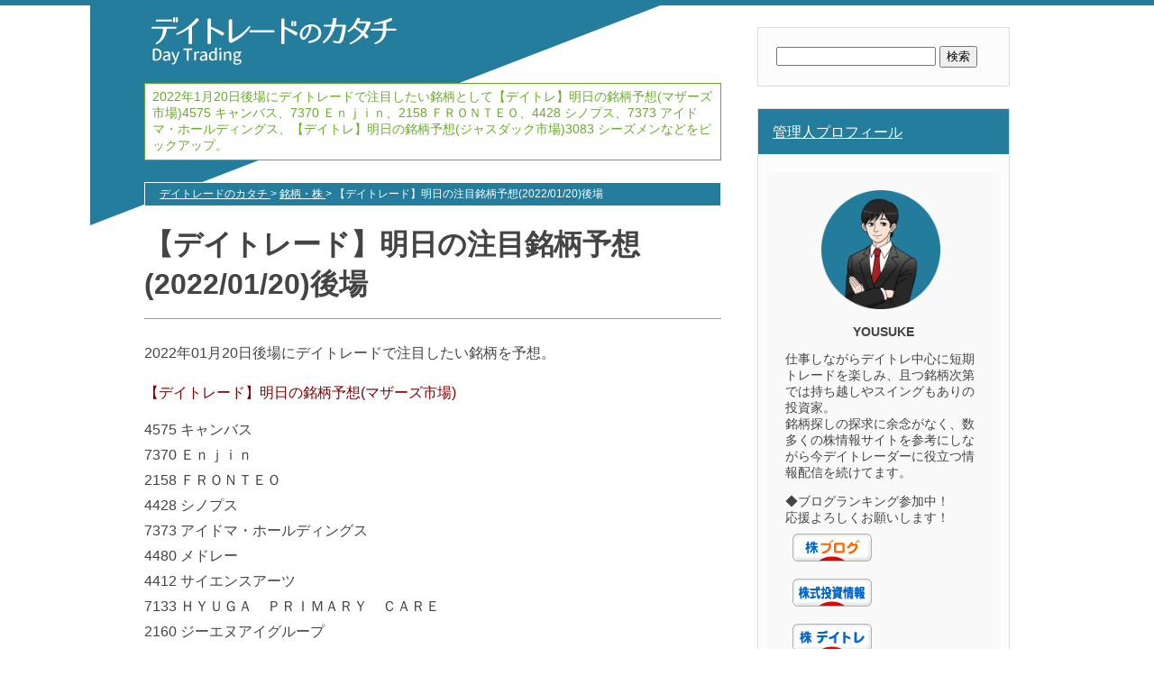

--- FILE ---
content_type: text/html; charset=UTF-8
request_url: https://www.marine-list.com/stock/daytrad-20220120-2
body_size: 11841
content:
<!DOCTYPE html>
<html lang="ja">
<head>
<meta charset="UTF-8">
<meta name="robots" content="max-image-preview:large" />
<title>【デイトレード】明日の注目銘柄予想(2022/01/20)後場 | デイトレードのカタチ</title>
<meta name="description" content="2022年1月20日後場にデイトレードで注目したい銘柄として【デイトレ】明日の銘柄予想(マザーズ市場)4575 キャンバス、7370 Ｅｎｊｉｎ、2158 ＦＲＯＮＴＥＯ、4428 シノプス、7373 アイドマ・ホールディングス、【デイトレ】明日の銘柄予想(ジャスダック市場)3083 シーズメンなどをピックアップ。">
<meta name="keywords" content="">
<link rel="alternate" type="application/rss+xml" title="rss" href="https://www.marine-list.com/feed">
<link rel="alternate" type="application/rss+xml" title="sitemap" href="https://www.marine-list.com/sitemap.xml">
<link rel="stylesheet" type="text/css" href="https://www.marine-list.com/wordpress/wp-content/themes/wp_customtheme/custom/style.css">
<link rel="shortcut icon" href="https://www.marine-list.com/wordpress/wp-content/themes/wp_customtheme/custom/img/favicon.ico">
<link href="https://use.fontawesome.com/releases/v5.0.6/css/all.css" rel="stylesheet">
<meta name="viewport" content="width=device-width, initial-scale=1.0, maximum-scale=1.0, minimum-scale=1.0">
<meta name='robots' content='max-image-preview:large' />
<script type="text/javascript">
/* <![CDATA[ */
window._wpemojiSettings = {"baseUrl":"https:\/\/s.w.org\/images\/core\/emoji\/15.0.3\/72x72\/","ext":".png","svgUrl":"https:\/\/s.w.org\/images\/core\/emoji\/15.0.3\/svg\/","svgExt":".svg","source":{"concatemoji":"https:\/\/www.marine-list.com\/wordpress\/wp-includes\/js\/wp-emoji-release.min.js?ver=6.5.7"}};
/*! This file is auto-generated */
!function(i,n){var o,s,e;function c(e){try{var t={supportTests:e,timestamp:(new Date).valueOf()};sessionStorage.setItem(o,JSON.stringify(t))}catch(e){}}function p(e,t,n){e.clearRect(0,0,e.canvas.width,e.canvas.height),e.fillText(t,0,0);var t=new Uint32Array(e.getImageData(0,0,e.canvas.width,e.canvas.height).data),r=(e.clearRect(0,0,e.canvas.width,e.canvas.height),e.fillText(n,0,0),new Uint32Array(e.getImageData(0,0,e.canvas.width,e.canvas.height).data));return t.every(function(e,t){return e===r[t]})}function u(e,t,n){switch(t){case"flag":return n(e,"\ud83c\udff3\ufe0f\u200d\u26a7\ufe0f","\ud83c\udff3\ufe0f\u200b\u26a7\ufe0f")?!1:!n(e,"\ud83c\uddfa\ud83c\uddf3","\ud83c\uddfa\u200b\ud83c\uddf3")&&!n(e,"\ud83c\udff4\udb40\udc67\udb40\udc62\udb40\udc65\udb40\udc6e\udb40\udc67\udb40\udc7f","\ud83c\udff4\u200b\udb40\udc67\u200b\udb40\udc62\u200b\udb40\udc65\u200b\udb40\udc6e\u200b\udb40\udc67\u200b\udb40\udc7f");case"emoji":return!n(e,"\ud83d\udc26\u200d\u2b1b","\ud83d\udc26\u200b\u2b1b")}return!1}function f(e,t,n){var r="undefined"!=typeof WorkerGlobalScope&&self instanceof WorkerGlobalScope?new OffscreenCanvas(300,150):i.createElement("canvas"),a=r.getContext("2d",{willReadFrequently:!0}),o=(a.textBaseline="top",a.font="600 32px Arial",{});return e.forEach(function(e){o[e]=t(a,e,n)}),o}function t(e){var t=i.createElement("script");t.src=e,t.defer=!0,i.head.appendChild(t)}"undefined"!=typeof Promise&&(o="wpEmojiSettingsSupports",s=["flag","emoji"],n.supports={everything:!0,everythingExceptFlag:!0},e=new Promise(function(e){i.addEventListener("DOMContentLoaded",e,{once:!0})}),new Promise(function(t){var n=function(){try{var e=JSON.parse(sessionStorage.getItem(o));if("object"==typeof e&&"number"==typeof e.timestamp&&(new Date).valueOf()<e.timestamp+604800&&"object"==typeof e.supportTests)return e.supportTests}catch(e){}return null}();if(!n){if("undefined"!=typeof Worker&&"undefined"!=typeof OffscreenCanvas&&"undefined"!=typeof URL&&URL.createObjectURL&&"undefined"!=typeof Blob)try{var e="postMessage("+f.toString()+"("+[JSON.stringify(s),u.toString(),p.toString()].join(",")+"));",r=new Blob([e],{type:"text/javascript"}),a=new Worker(URL.createObjectURL(r),{name:"wpTestEmojiSupports"});return void(a.onmessage=function(e){c(n=e.data),a.terminate(),t(n)})}catch(e){}c(n=f(s,u,p))}t(n)}).then(function(e){for(var t in e)n.supports[t]=e[t],n.supports.everything=n.supports.everything&&n.supports[t],"flag"!==t&&(n.supports.everythingExceptFlag=n.supports.everythingExceptFlag&&n.supports[t]);n.supports.everythingExceptFlag=n.supports.everythingExceptFlag&&!n.supports.flag,n.DOMReady=!1,n.readyCallback=function(){n.DOMReady=!0}}).then(function(){return e}).then(function(){var e;n.supports.everything||(n.readyCallback(),(e=n.source||{}).concatemoji?t(e.concatemoji):e.wpemoji&&e.twemoji&&(t(e.twemoji),t(e.wpemoji)))}))}((window,document),window._wpemojiSettings);
/* ]]> */
</script>
<style id='wp-emoji-styles-inline-css' type='text/css'>

	img.wp-smiley, img.emoji {
		display: inline !important;
		border: none !important;
		box-shadow: none !important;
		height: 1em !important;
		width: 1em !important;
		margin: 0 0.07em !important;
		vertical-align: -0.1em !important;
		background: none !important;
		padding: 0 !important;
	}
</style>
<link rel='stylesheet' id='wp-block-library-css' href='https://www.marine-list.com/wordpress/wp-includes/css/dist/block-library/style.min.css?ver=6.5.7' type='text/css' media='all' />
<style id='classic-theme-styles-inline-css' type='text/css'>
/*! This file is auto-generated */
.wp-block-button__link{color:#fff;background-color:#32373c;border-radius:9999px;box-shadow:none;text-decoration:none;padding:calc(.667em + 2px) calc(1.333em + 2px);font-size:1.125em}.wp-block-file__button{background:#32373c;color:#fff;text-decoration:none}
</style>
<style id='global-styles-inline-css' type='text/css'>
body{--wp--preset--color--black: #000000;--wp--preset--color--cyan-bluish-gray: #abb8c3;--wp--preset--color--white: #ffffff;--wp--preset--color--pale-pink: #f78da7;--wp--preset--color--vivid-red: #cf2e2e;--wp--preset--color--luminous-vivid-orange: #ff6900;--wp--preset--color--luminous-vivid-amber: #fcb900;--wp--preset--color--light-green-cyan: #7bdcb5;--wp--preset--color--vivid-green-cyan: #00d084;--wp--preset--color--pale-cyan-blue: #8ed1fc;--wp--preset--color--vivid-cyan-blue: #0693e3;--wp--preset--color--vivid-purple: #9b51e0;--wp--preset--gradient--vivid-cyan-blue-to-vivid-purple: linear-gradient(135deg,rgba(6,147,227,1) 0%,rgb(155,81,224) 100%);--wp--preset--gradient--light-green-cyan-to-vivid-green-cyan: linear-gradient(135deg,rgb(122,220,180) 0%,rgb(0,208,130) 100%);--wp--preset--gradient--luminous-vivid-amber-to-luminous-vivid-orange: linear-gradient(135deg,rgba(252,185,0,1) 0%,rgba(255,105,0,1) 100%);--wp--preset--gradient--luminous-vivid-orange-to-vivid-red: linear-gradient(135deg,rgba(255,105,0,1) 0%,rgb(207,46,46) 100%);--wp--preset--gradient--very-light-gray-to-cyan-bluish-gray: linear-gradient(135deg,rgb(238,238,238) 0%,rgb(169,184,195) 100%);--wp--preset--gradient--cool-to-warm-spectrum: linear-gradient(135deg,rgb(74,234,220) 0%,rgb(151,120,209) 20%,rgb(207,42,186) 40%,rgb(238,44,130) 60%,rgb(251,105,98) 80%,rgb(254,248,76) 100%);--wp--preset--gradient--blush-light-purple: linear-gradient(135deg,rgb(255,206,236) 0%,rgb(152,150,240) 100%);--wp--preset--gradient--blush-bordeaux: linear-gradient(135deg,rgb(254,205,165) 0%,rgb(254,45,45) 50%,rgb(107,0,62) 100%);--wp--preset--gradient--luminous-dusk: linear-gradient(135deg,rgb(255,203,112) 0%,rgb(199,81,192) 50%,rgb(65,88,208) 100%);--wp--preset--gradient--pale-ocean: linear-gradient(135deg,rgb(255,245,203) 0%,rgb(182,227,212) 50%,rgb(51,167,181) 100%);--wp--preset--gradient--electric-grass: linear-gradient(135deg,rgb(202,248,128) 0%,rgb(113,206,126) 100%);--wp--preset--gradient--midnight: linear-gradient(135deg,rgb(2,3,129) 0%,rgb(40,116,252) 100%);--wp--preset--font-size--small: 13px;--wp--preset--font-size--medium: 20px;--wp--preset--font-size--large: 36px;--wp--preset--font-size--x-large: 42px;--wp--preset--spacing--20: 0.44rem;--wp--preset--spacing--30: 0.67rem;--wp--preset--spacing--40: 1rem;--wp--preset--spacing--50: 1.5rem;--wp--preset--spacing--60: 2.25rem;--wp--preset--spacing--70: 3.38rem;--wp--preset--spacing--80: 5.06rem;--wp--preset--shadow--natural: 6px 6px 9px rgba(0, 0, 0, 0.2);--wp--preset--shadow--deep: 12px 12px 50px rgba(0, 0, 0, 0.4);--wp--preset--shadow--sharp: 6px 6px 0px rgba(0, 0, 0, 0.2);--wp--preset--shadow--outlined: 6px 6px 0px -3px rgba(255, 255, 255, 1), 6px 6px rgba(0, 0, 0, 1);--wp--preset--shadow--crisp: 6px 6px 0px rgba(0, 0, 0, 1);}:where(.is-layout-flex){gap: 0.5em;}:where(.is-layout-grid){gap: 0.5em;}body .is-layout-flex{display: flex;}body .is-layout-flex{flex-wrap: wrap;align-items: center;}body .is-layout-flex > *{margin: 0;}body .is-layout-grid{display: grid;}body .is-layout-grid > *{margin: 0;}:where(.wp-block-columns.is-layout-flex){gap: 2em;}:where(.wp-block-columns.is-layout-grid){gap: 2em;}:where(.wp-block-post-template.is-layout-flex){gap: 1.25em;}:where(.wp-block-post-template.is-layout-grid){gap: 1.25em;}.has-black-color{color: var(--wp--preset--color--black) !important;}.has-cyan-bluish-gray-color{color: var(--wp--preset--color--cyan-bluish-gray) !important;}.has-white-color{color: var(--wp--preset--color--white) !important;}.has-pale-pink-color{color: var(--wp--preset--color--pale-pink) !important;}.has-vivid-red-color{color: var(--wp--preset--color--vivid-red) !important;}.has-luminous-vivid-orange-color{color: var(--wp--preset--color--luminous-vivid-orange) !important;}.has-luminous-vivid-amber-color{color: var(--wp--preset--color--luminous-vivid-amber) !important;}.has-light-green-cyan-color{color: var(--wp--preset--color--light-green-cyan) !important;}.has-vivid-green-cyan-color{color: var(--wp--preset--color--vivid-green-cyan) !important;}.has-pale-cyan-blue-color{color: var(--wp--preset--color--pale-cyan-blue) !important;}.has-vivid-cyan-blue-color{color: var(--wp--preset--color--vivid-cyan-blue) !important;}.has-vivid-purple-color{color: var(--wp--preset--color--vivid-purple) !important;}.has-black-background-color{background-color: var(--wp--preset--color--black) !important;}.has-cyan-bluish-gray-background-color{background-color: var(--wp--preset--color--cyan-bluish-gray) !important;}.has-white-background-color{background-color: var(--wp--preset--color--white) !important;}.has-pale-pink-background-color{background-color: var(--wp--preset--color--pale-pink) !important;}.has-vivid-red-background-color{background-color: var(--wp--preset--color--vivid-red) !important;}.has-luminous-vivid-orange-background-color{background-color: var(--wp--preset--color--luminous-vivid-orange) !important;}.has-luminous-vivid-amber-background-color{background-color: var(--wp--preset--color--luminous-vivid-amber) !important;}.has-light-green-cyan-background-color{background-color: var(--wp--preset--color--light-green-cyan) !important;}.has-vivid-green-cyan-background-color{background-color: var(--wp--preset--color--vivid-green-cyan) !important;}.has-pale-cyan-blue-background-color{background-color: var(--wp--preset--color--pale-cyan-blue) !important;}.has-vivid-cyan-blue-background-color{background-color: var(--wp--preset--color--vivid-cyan-blue) !important;}.has-vivid-purple-background-color{background-color: var(--wp--preset--color--vivid-purple) !important;}.has-black-border-color{border-color: var(--wp--preset--color--black) !important;}.has-cyan-bluish-gray-border-color{border-color: var(--wp--preset--color--cyan-bluish-gray) !important;}.has-white-border-color{border-color: var(--wp--preset--color--white) !important;}.has-pale-pink-border-color{border-color: var(--wp--preset--color--pale-pink) !important;}.has-vivid-red-border-color{border-color: var(--wp--preset--color--vivid-red) !important;}.has-luminous-vivid-orange-border-color{border-color: var(--wp--preset--color--luminous-vivid-orange) !important;}.has-luminous-vivid-amber-border-color{border-color: var(--wp--preset--color--luminous-vivid-amber) !important;}.has-light-green-cyan-border-color{border-color: var(--wp--preset--color--light-green-cyan) !important;}.has-vivid-green-cyan-border-color{border-color: var(--wp--preset--color--vivid-green-cyan) !important;}.has-pale-cyan-blue-border-color{border-color: var(--wp--preset--color--pale-cyan-blue) !important;}.has-vivid-cyan-blue-border-color{border-color: var(--wp--preset--color--vivid-cyan-blue) !important;}.has-vivid-purple-border-color{border-color: var(--wp--preset--color--vivid-purple) !important;}.has-vivid-cyan-blue-to-vivid-purple-gradient-background{background: var(--wp--preset--gradient--vivid-cyan-blue-to-vivid-purple) !important;}.has-light-green-cyan-to-vivid-green-cyan-gradient-background{background: var(--wp--preset--gradient--light-green-cyan-to-vivid-green-cyan) !important;}.has-luminous-vivid-amber-to-luminous-vivid-orange-gradient-background{background: var(--wp--preset--gradient--luminous-vivid-amber-to-luminous-vivid-orange) !important;}.has-luminous-vivid-orange-to-vivid-red-gradient-background{background: var(--wp--preset--gradient--luminous-vivid-orange-to-vivid-red) !important;}.has-very-light-gray-to-cyan-bluish-gray-gradient-background{background: var(--wp--preset--gradient--very-light-gray-to-cyan-bluish-gray) !important;}.has-cool-to-warm-spectrum-gradient-background{background: var(--wp--preset--gradient--cool-to-warm-spectrum) !important;}.has-blush-light-purple-gradient-background{background: var(--wp--preset--gradient--blush-light-purple) !important;}.has-blush-bordeaux-gradient-background{background: var(--wp--preset--gradient--blush-bordeaux) !important;}.has-luminous-dusk-gradient-background{background: var(--wp--preset--gradient--luminous-dusk) !important;}.has-pale-ocean-gradient-background{background: var(--wp--preset--gradient--pale-ocean) !important;}.has-electric-grass-gradient-background{background: var(--wp--preset--gradient--electric-grass) !important;}.has-midnight-gradient-background{background: var(--wp--preset--gradient--midnight) !important;}.has-small-font-size{font-size: var(--wp--preset--font-size--small) !important;}.has-medium-font-size{font-size: var(--wp--preset--font-size--medium) !important;}.has-large-font-size{font-size: var(--wp--preset--font-size--large) !important;}.has-x-large-font-size{font-size: var(--wp--preset--font-size--x-large) !important;}
.wp-block-navigation a:where(:not(.wp-element-button)){color: inherit;}
:where(.wp-block-post-template.is-layout-flex){gap: 1.25em;}:where(.wp-block-post-template.is-layout-grid){gap: 1.25em;}
:where(.wp-block-columns.is-layout-flex){gap: 2em;}:where(.wp-block-columns.is-layout-grid){gap: 2em;}
.wp-block-pullquote{font-size: 1.5em;line-height: 1.6;}
</style>
<link rel='stylesheet' id='contact-form-7-css' href='https://www.marine-list.com/wordpress/wp-content/plugins/contact-form-7/includes/css/styles.css?ver=5.9.6' type='text/css' media='all' />
<link rel='stylesheet' id='toc-screen-css' href='https://www.marine-list.com/wordpress/wp-content/plugins/table-of-contents-plus/screen.min.css?ver=2406' type='text/css' media='all' />
<link rel='stylesheet' id='set_vk_post_autor_css-css' href='https://www.marine-list.com/wordpress/wp-content/plugins/vk-post-author-display/assets/css/vk-post-author.css?ver=1.24.1' type='text/css' media='all' />
<link rel='stylesheet' id='ppress-frontend-css' href='https://www.marine-list.com/wordpress/wp-content/plugins/wp-user-avatar/assets/css/frontend.min.css?ver=4.15.10' type='text/css' media='all' />
<link rel='stylesheet' id='ppress-flatpickr-css' href='https://www.marine-list.com/wordpress/wp-content/plugins/wp-user-avatar/assets/flatpickr/flatpickr.min.css?ver=4.15.10' type='text/css' media='all' />
<link rel='stylesheet' id='ppress-select2-css' href='https://www.marine-list.com/wordpress/wp-content/plugins/wp-user-avatar/assets/select2/select2.min.css?ver=6.5.7' type='text/css' media='all' />
<link rel='stylesheet' id='vk-font-awesome-css' href='https://www.marine-list.com/wordpress/wp-content/plugins/vk-post-author-display/vendor/vektor-inc/font-awesome-versions/src/versions/6/css/all.min.css?ver=6.4.2' type='text/css' media='all' />
<script type="text/javascript" src="https://www.marine-list.com/wordpress/wp-includes/js/jquery/jquery.min.js?ver=3.7.1" id="jquery-core-js"></script>
<script type="text/javascript" src="https://www.marine-list.com/wordpress/wp-includes/js/jquery/jquery-migrate.min.js?ver=3.4.1" id="jquery-migrate-js"></script>
<script type="text/javascript" src="https://www.marine-list.com/wordpress/wp-content/plugins/wp-user-avatar/assets/flatpickr/flatpickr.min.js?ver=4.15.10" id="ppress-flatpickr-js"></script>
<script type="text/javascript" src="https://www.marine-list.com/wordpress/wp-content/plugins/wp-user-avatar/assets/select2/select2.min.js?ver=4.15.10" id="ppress-select2-js"></script>
<link rel="https://api.w.org/" href="https://www.marine-list.com/wp-json/" /><link rel="alternate" type="application/json" href="https://www.marine-list.com/wp-json/wp/v2/posts/1287" /><link rel="canonical" href="https://www.marine-list.com/stock/daytrad-20220120-2" />
<link rel="alternate" type="application/json+oembed" href="https://www.marine-list.com/wp-json/oembed/1.0/embed?url=https%3A%2F%2Fwww.marine-list.com%2Fstock%2Fdaytrad-20220120-2" />
<link rel="alternate" type="text/xml+oembed" href="https://www.marine-list.com/wp-json/oembed/1.0/embed?url=https%3A%2F%2Fwww.marine-list.com%2Fstock%2Fdaytrad-20220120-2&#038;format=xml" />
<link rel="apple-touch-icon" sizes="180x180" href="/wordpress/wp-content/uploads/fbrfg/apple-touch-icon.png">
<link rel="icon" type="image/png" sizes="32x32" href="/wordpress/wp-content/uploads/fbrfg/favicon-32x32.png">
<link rel="icon" type="image/png" sizes="16x16" href="/wordpress/wp-content/uploads/fbrfg/favicon-16x16.png">
<link rel="manifest" href="/wordpress/wp-content/uploads/fbrfg/site.webmanifest">
<link rel="mask-icon" href="/wordpress/wp-content/uploads/fbrfg/safari-pinned-tab.svg" color="#5bbad5">
<link rel="shortcut icon" href="/wordpress/wp-content/uploads/fbrfg/favicon.ico">
<meta name="msapplication-TileColor" content="#da532c">
<meta name="msapplication-config" content="/wordpress/wp-content/uploads/fbrfg/browserconfig.xml">
<meta name="theme-color" content="#ffffff"><meta property="og:locale" content="ja_JP" />
<meta property="og:site_name" content="デイトレードのカタチ | 『デイトレードのカタチ』は、株式投資の初心者向けの入門基礎知識から、銘柄情報・注目予想、デイトレ銘柄の特徴や選び方、有名デイトレーダーが実践する取引手法やチャート分析など幅広い情報をご紹介！デイトレードを新たな収入源へと変える！デイトレで稼ぐ＆失敗しないための役立つ情報を配信しています。 " />
<meta property="og:type" content="article" />
<meta property="og:title" content="【デイトレード】明日の注目銘柄予想(2022/01/20)後場 | デイトレードのカタチ" />
<meta property="og:description" content="2022年1月20日後場にデイトレードで注目したい銘柄として【デイトレ】明日の銘柄予想(マザーズ市場)4575 キャンバス、7370 Ｅｎｊｉｎ、2158 ＦＲＯＮＴＥＯ、4428 シノプス、7373 アイドマ・ホールディングス、【デイトレ】明日の銘柄予想(ジャスダック市場)3083 シーズメンなどをピックアップ。" />
<meta property="og:url" content="https://www.marine-list.com/stock/daytrad-20220120-2" />
<meta property="article:published_time" content="2022-01-20T11:51:40+09:00" />
<meta property="article:modified_time" content="2022-01-20T11:51:40+09:00" />
<meta name="twitter:card" content="summary" />
<meta name="twitter:site" content="@day_trade00" />
<meta name="twitter:domain" content="www.marine-list.com" />
<meta name="twitter:title" content="【デイトレード】明日の注目銘柄予想(2022/01/20)後場 | デイトレードのカタチ" />
<meta name="twitter:description" content="2022年1月20日後場にデイトレードで注目したい銘柄として【デイトレ】明日の銘柄予想(マザーズ市場)4575 キャンバス、7370 Ｅｎｊｉｎ、2158 ＦＲＯＮＴＥＯ、4428 シノプス、7373 アイドマ・ホールディングス、【デイトレ】明日の銘柄予想(ジャスダック市場)3083 シーズメンなどをピックアップ。" />
<meta name="twitter:creator" content="@day_trade00" />
<meta name="twitter:image" content="https://www.marine-list.com/wordpress/wp-content/uploads/2021/12/デイトレードのカタチlogo.png" />
<meta name="twitter:url" content="https://www.marine-list.com/stock/daytrad-20220120-2" />
<link rel="icon" href="https://www.marine-list.com/wordpress/wp-content/uploads/2020/01/favicon-150x150.png" sizes="32x32" />
<link rel="icon" href="https://www.marine-list.com/wordpress/wp-content/uploads/2020/01/favicon.png" sizes="192x192" />
<link rel="apple-touch-icon" href="https://www.marine-list.com/wordpress/wp-content/uploads/2020/01/favicon.png" />
<meta name="msapplication-TileImage" content="https://www.marine-list.com/wordpress/wp-content/uploads/2020/01/favicon.png" />
<!--[if lt IE 9]>
<script src="http://html5shiv.googlecode.com/svn/trunk/html5.js"></script>
<script src="http://ie7-js.googlecode.com/svn/version/2.1(beta4)/IE9.js"></script>
<script src="/wp/wp-content/themes/ed/js/imgSizer.js"></script>
<![endif]-->
<script type="text/javascript" src="https://ajax.googleapis.com/ajax/libs/jquery/1.10.1/jquery.min.js"></script>
<script type="text/javascript">
$(function() {
    var topBtn = $('#page-top');    
    topBtn.hide();
    //スクロールが100に達したらボタン表示
    $(window).scroll(function () {
        if ($(this).scrollTop() > 500) {
            topBtn.fadeIn();
        } else {
            topBtn.fadeOut();
        }
    });
    //スクロールしてトップ
    topBtn.click(function () {
        $('body,html').animate({
            scrollTop: 0
        }, 500);
        return false;
    });
});
</script>
<!-- Global site tag (gtag.js) - Google Analytics -->
<script async src="https://www.googletagmanager.com/gtag/js?id=UA-152086759-8"></script>
<script>
  window.dataLayer = window.dataLayer || [];
  function gtag(){dataLayer.push(arguments);}
  gtag('js', new Date());

  gtag('config', 'UA-152086759-8');
</script>
<!-- Google tag (gtag.js) -->
<script async src="https://www.googletagmanager.com/gtag/js?id=G-FJLNPX0Z85"></script>
<script>
  window.dataLayer = window.dataLayer || [];
  function gtag(){dataLayer.push(arguments);}
  gtag('js', new Date());

  gtag('config', 'G-FJLNPX0Z85');
</script>
<meta name="google-site-verification" content="25WGZIRuiRi9Cq2A0sMzu3SOCaDsrJ1XV_0ywRQ9NMs" />
<script type="application/ld+json">
{
	"@context": "http://schema.org",
	"@type": "Article",
	"url": "https://www.marine-list.com/stock/daytrad-20220120-2",
	"image": {"@type": "ImageObject","url": "https://www.marine-list.com/wordpress/wp-content/themes/wp_customtheme/custom/img/index_image001.png","width":800,"height":320},
	"mainEntityOfPage":{
	"@type":"WebPage",
	"@id":"/stock/daytrad-20220120-2"
},
	"headline":"【デイトレード】明日の注目銘柄予想(2022/01/20)後場",
	"datePublished": "2022-01-20T11:51:40+09:00",
	"dateModified": "2022-01-20T11:51:40+09:00",
	"author": {
	"@type": "Organization",
	"name": "デイトレードのカタチ運営者事務局",
	"url": "https://www.marine-list.com/about-us"
	},
	"publisher": {
	"@type": "Organization",
	"name": "デイトレードのカタチ",
	"logo": {"@type": "ImageObject","url": "https://www.marine-list.com/wordpress/wp-content/themes/wp_customtheme/custom/img/logo.png","width":290,"height":60}}
	}
	
	"description": "2022年1月20日後場にデイトレードで注目したい銘柄として【デイトレ】明日の銘柄予想(マザーズ市場)4575 キャンバス、7370 Ｅｎｊｉｎ、2158 ＦＲＯＮＴＥＯ、4428 シノプス、7373 アイドマ・ホールディングス、【デイトレ】明日の銘柄予想(ジャスダック市場)3083 シーズメンなどをピックアップ。"
}
</script>
</head>

<body class="outLine">
<div class="wrap" id="pageTop">
<div class="main">
<header>
	<div class="c_logo">
		<a href="/">
			<img src="/wordpress/wp-content/themes/wp_customtheme/custom/img/logo.png" alt="デイトレード" width="290" height="60">
		</a>
	</div>
	<p class="title_catch">
		2022年1月20日後場にデイトレードで注目したい銘柄として【デイトレ】明日の銘柄予想(マザーズ市場)4575 キャンバス、7370 Ｅｎｊｉｎ、2158 ＦＲＯＮＴＥＯ、4428 シノプス、7373 アイドマ・ホールディングス、【デイトレ】明日の銘柄予想(ジャスダック市場)3083 シーズメンなどをピックアップ。	</p>
</header><ol class="panNav" itemscope itemtype="https://schema.org/BreadcrumbList" style="list-style:none;">
		<li itemprop="itemListElement" itemscope itemtype="https://schema.org/ListItem" style="display: inline-block;">
		<a href="https://www.marine-list.com" itemprop="item">
			<span itemprop="name">デイトレードのカタチ</span>
		</a> >
		<meta itemprop="position" content="1" />
	</li>

			<li itemprop="itemListElement" itemscope itemtype="https://schema.org/ListItem" style="display: inline-block;">
			<a href="https://www.marine-list.com/stock" itemprop="item">
				<span itemprop="name">銘柄・株</span>
			</a>
			<span> > </span>
			<meta itemprop="position" content="2" />
		</li>
		<li itemprop="itemListElement" itemscope itemtype="https://schema.org/ListItem" style="display: inline-block;">
			<span itemprop="name">【デイトレード】明日の注目銘柄予想(2022/01/20)後場</span>
			<meta itemprop="position" content="3" />
		</li>

		</ol><!--/.panNav -->    <section class="content">
        <div class="entry">
            <h1>【デイトレード】明日の注目銘柄予想(2022/01/20)後場</h1>

<p>2022年01月20日後場にデイトレードで注目したい銘柄を予想。</p>

<span style="color:#800000">【デイトレード】明日の銘柄予想(マザーズ市場)</span>
<p>4575 キャンバス<br>
7370 Ｅｎｊｉｎ<br>
2158 ＦＲＯＮＴＥＯ<br>
4428 シノプス<br>
7373 アイドマ・ホールディングス<br>
4480 メドレー<br>
4412 サイエンスアーツ<br>
7133 ＨＹＵＧＡ　ＰＲＩＭＡＲＹ　ＣＡＲＥ<br>
2160 ジーエヌアイグループ</p>
<span style="color:#800000">【デイトレード】明日の銘柄予想(ジャスダック市場)</span>
<p>3083 シーズメン<br>
2667 イメージ　ワン<br>
1407 ウエストホールディングス<br>
7564 ワークマン</p>
<span style="color:#800000">【デイトレード】明日の銘柄予想(東証二部市場)</span>
<p>7254 ユニバンス<br>
6668 アドテック　プラズマ　テクノロジー<br>
2345 クシム</p>
<span style="color:#800000">【デイトレード】明日の銘柄予想(東証一部市場)</span>
<p>7203 トヨタ自動車<br>
6758 ソニーグループ<br>
8001 伊藤忠商事<br>
3632 グリー</p>
<span style="color:#800000">【デイトレード】明日の銘柄予想(材料株情報)</span>
<p>3825 リミックスポイント<br>
『<a href="https://contents.xj-storage.jp/xcontents/AS08938/a3375ce3/b825/432f/8e99/4361a3db444c/140120220119569747.pdf" rel="nofollow noopener" target="_blank">ビットポイントジャパン、「DEAPcoin（ディープコイン）」の新規取扱い開始決定に関するお知らせ ～日本国内で初めての取扱い～</a>』を発表。</p>
<p>9249 日本エコシステム<br>
『<a href="https://contents.xj-storage.jp/xcontents/AS04893/1e73240d/4835/4e69/98d0/de945955ce52/140120220120569822.pdf" rel="nofollow noopener" target="_blank">株式取得（子会社化）に関する基本合意書締結のお知らせ</a>』を発表。</p>

<p>リミックスポイント(3825)が日本国内初となるDEAPcoinの新規取り扱いを開始するようなので材料視されるか後場からの値動きに注目してみたいと思います。</p>

<div class="tab_wrap">
<div class="title">無料で使える！明日のデイトレ銘柄の情報源</div>
	<input id="tab1" type="radio" name="tab_btn" checked>
	<input id="tab2" type="radio" name="tab_btn">
 
	<div class="tab_area">
		<label class="tab1_label" for="tab1">サイトの特徴</label>
		<label class="tab2_label" for="tab2">無料コンテンツ</label>
	</div>
	<div class="panel_area">
		<div id="panel1" class="tab_panel">
			<div class="left_box">
				<a rel="nofollow" target="_blank" href="https://kabu-evangelist.com/page/lp101v2/?m=br310">
					<figure>
						<img decoding="async" loading="lazy" src="https://www.marine-list.com/wordpress/wp-content/uploads/2023/02/eva_bkomi_1.jpg" alt="株エヴァンジェリスト" width="220" height="153">
					</figure>
				</a>
				<p><strong>デイトレに特化した投資顧問(株情報サイト)</strong>。有名投資家で株式評論家でもある「Bコミ」こと坂本慎太郎氏が投資助言分析者及び判断者を務め、独自のサービスで会員をサポート!!</p>
			</div>
			<div class="right_box">
				<ul class="pr_list">
					<li><span>デイトレに特化</span>した独自の情報サービスを提供!!</li>
					<li>多数の投資メディアで活躍する「<span>坂本慎太郎氏</span>」が投資助言分析者及び判断者として活躍!!</li>
					<li>メンバー限定の豊富なコンテンツが<span>無料</span>で利用可能!!</li>
				</ul>
				<div class="cv_btn">
					<a onclick="gtag('event', 'main_adbox', {'event_category': 'external','event_label': '株エヴァンジェリスト' ,'value': '1'});" rel="nofollow" target="_blank" href="https://kabu-evangelist.com/page/lp101/?m=br310">株エヴァンジェリストへ</a>
				</div>
			</div>
		</div>
		<div id="panel2" class="tab_panel">
			<div class="left_box">
				<a rel="nofollow" target="_blank" href="https://kabu-evangelist.com/page/lp101v2/?m=br310">
					<figure>
						<img decoding="async" loading="lazy" src="https://www.marine-list.com/wordpress/wp-content/uploads/2023/02/eva_bkomi_1.jpg" alt="株エヴァンジェリスト" width="220" height="153">
					</figure>
				</a>
				<p>朝・夕の市況レポートの配信をはじめ、銘柄診断サービス、所属アナリストが厳選する「最短即日」<strong>短期急騰候補株の情報</strong>など、豊富な無料コンテンツが利用可能!!</p>
			</div>
			<div class="right_box">
				<ul class="pr_list">
					<li>坂本慎太郎氏選定『<span>真の利益追求候補株</span>』を即日配信中!!</li>
					<li>保有株・注目銘柄の今後を<span>所属アナリスト</span>が無料で診断!!</li>
					<li>見逃せないタイムリーな<span>市況情報</span>が手軽に届く!!</li>
				</ul>
				<div class="cv_btn">
					<a rel="nofollow" target="_blank" href="https://kabu-evangelist.com/page/lp101v2/?m=br310">株エヴァンジェリストへ</a>
				</div>
			</div>
		</div>
	</div>
</div>

<div class="lnavi_box">
	<ul>
		<li><a href="/trade/daytrade-technique" target="_blank" rel="noopener">デイトレで一日5000円狙うのにおすすめの裏技テクニック</a></li>
	</ul>
</div><div class="padSection" id="padSection"><h4>この記事を書いた人</h4><div id="avatar" class="avatar square"><img data-del="avatar" src='https://www.marine-list.com/wordpress/wp-content/uploads/2023/01/kanri_icon-150x150.png' class='avatar pp-user-avatar avatar-100 photo ' height='100' width='100'/></div><!-- [ /#avatar ] --><dl id="profileTxtSet" class="profileTxtSet">
<dt>
<span id="authorName" class="authorName">YOUSUKE</span></dt><dd>
仕事しながらデイトレ中心に短期トレードを楽しみ、且つ銘柄次第では持ち越しやスイングもありの投資家。<br />
銘柄探しの探求に余念がなく、数多くの株情報サイトを参考にしながら今デイトレーダーに役立つ情報配信を続けてます。
<ul class="sns_icons"><li class="pad_twitter"><a href="https://twitter.com/day_trade00" target
					="_blank" class="twitter"><i class="fa-brands fa-square-x-twitter" aria-hidden="true"></i></a></li></ul></dd></dl><div id="latestEntries">
<h5>最新の投稿</h5>
<ul class="entryList">
<li class="thumbnailBox"><span class="inner-box"><span class="postImage"><a href="https://www.marine-list.com/individual-stocks/pickup-20240625"><img decoding="async" src="https://www.marine-list.com/wordpress/wp-content/plugins/vk-post-author-display/assets/images/thumbnailDummy.jpg" alt="【デイトレード】個別株・注目銘柄動向(2024/6/25)" /><a class="padCate" style="background-color:#999999" href="https://www.marine-list.com/individual-stocks">個別株</a></a></span></span><span class="padDate">2024年6月25日</span><a href="https://www.marine-list.com/individual-stocks/pickup-20240625" class="padTitle">【デイトレード】個別株・注目銘柄動向(2024/6/25)</a></li>
<li class="thumbnailBox"><span class="inner-box"><span class="postImage"><a href="https://www.marine-list.com/stock/daytrade-20240626"><img decoding="async" src="https://www.marine-list.com/wordpress/wp-content/plugins/vk-post-author-display/assets/images/thumbnailDummy.jpg" alt="【デイトレード】明日のデイトレ注目銘柄予想(2024/6/26)" /><a class="padCate" style="background-color:#999999" href="https://www.marine-list.com/stock">銘柄・株</a></a></span></span><span class="padDate">2024年6月25日</span><a href="https://www.marine-list.com/stock/daytrade-20240626" class="padTitle">【デイトレード】明日のデイトレ注目銘柄予想(2024/6/26)</a></li>
<li class="thumbnailBox"><span class="inner-box"><span class="postImage"><a href="https://www.marine-list.com/trade/useful-stock-info-for-daytrade"><img decoding="async" width="150" height="150" src="https://www.marine-list.com/wordpress/wp-content/uploads/2023/03/useful-stock-info-for-daytrade-1-150x150.jpg" class="attachment-thumbnail size-thumbnail wp-post-image" alt="" /><a class="padCate" style="background-color:#999999" href="https://www.marine-list.com/trade">取引手法・チャート分析</a></a></span></span><span class="padDate">2024年6月25日</span><a href="https://www.marine-list.com/trade/useful-stock-info-for-daytrade" class="padTitle">株のデイトレードに役立つおすすめ投資顧問【2024年版】</a></li>
<li class="thumbnailBox"><span class="inner-box"><span class="postImage"><a href="https://www.marine-list.com/trade/daytrade-technique"><img decoding="async" width="150" height="150" src="https://www.marine-list.com/wordpress/wp-content/uploads/2023/01/daytrade-technique-01-150x150.jpg" class="attachment-thumbnail size-thumbnail wp-post-image" alt="" /><a class="padCate" style="background-color:#999999" href="https://www.marine-list.com/trade">取引手法・チャート分析</a></a></span></span><span class="padDate">2024年6月25日</span><a href="https://www.marine-list.com/trade/daytrade-technique" class="padTitle">株のデイトレで1日5000円稼ぐのにおすすめのテクニック5選※裏技あり</a></li>
</ul>
</div>
</div>            <style>
.sns_button_item, .sns_button_item li{margin:0 !important; padding:0; list-style:none !important;}
.sns_button{margin:1em 0}
.sns_button_item{
	display: flex;
    justify-content: space-between;
}
.sns_button_item li{width:100%;}
.sns_button_item li a{
	color:#fff;
	text-decoration:none;
	display: block;
    text-align: center;
}
.sns_button_item li a:hover {
	-webkit-transform: translate3d(0px, 3px, 1px);
	transform: translate3d(0px, 3px, 1px);
	box-shadow:none;
	transition: .2s ;
}

.tw-icon a{background: #00acee;box-shadow: 0 3px 0 #0092ca;}
.fa-icon a{background: #2066b1;box-shadow: 0 3px 0 #43638b;}
.ht-icon a{background: #2f70be;box-shadow: 0 3px 0 #43638b;}
.ln-icon a{background: #25af00;box-shadow: 0 3px 0 #219900;}
.pk-icon a{background: #ec2136;box-shadow: 0 3px 0 #c0392b;}
</style>
<div class="sns_button">
<ul class="sns_button_item">
<li class="tw-icon"><a href="http://twitter.com/intent/tweet?text=%E3%80%90%E3%83%87%E3%82%A4%E3%83%88%E3%83%AC%E3%83%BC%E3%83%89%E3%80%91%E6%98%8E%E6%97%A5%E3%81%AE%E6%B3%A8%E7%9B%AE%E9%8A%98%E6%9F%84%E4%BA%88%E6%83%B3%282022%2F01%2F20%29%E5%BE%8C%E5%A0%B4&amp;https%3A%2F%2Fwww.marine-list.com%2Fstock%2Fdaytrad-20220120-2&amp;url=https%3A%2F%2Fwww.marine-list.com%2Fstock%2Fdaytrad-20220120-2" target="blank" rel="nofollow"><span class="fab fa-twitter"></span></a></li>
<li class="fa-icon"><a href="http://www.facebook.com/sharer.php?u=https%3A%2F%2Fwww.marine-list.com%2Fstock%2Fdaytrad-20220120-2&amp;t=%E3%80%90%E3%83%87%E3%82%A4%E3%83%88%E3%83%AC%E3%83%BC%E3%83%89%E3%80%91%E6%98%8E%E6%97%A5%E3%81%AE%E6%B3%A8%E7%9B%AE%E9%8A%98%E6%9F%84%E4%BA%88%E6%83%B3%282022%2F01%2F20%29%E5%BE%8C%E5%A0%B4" target="blank" rel="nofollow"><span class="fab fa-facebook-f"></span></a></li>
<li class="ht-icon"><a href="http://b.hatena.ne.jp/add?mode=confirm&amp;url=https%3A%2F%2Fwww.marine-list.com%2Fstock%2Fdaytrad-20220120-2&amp;title=%E3%80%90%E3%83%87%E3%82%A4%E3%83%88%E3%83%AC%E3%83%BC%E3%83%89%E3%80%91%E6%98%8E%E6%97%A5%E3%81%AE%E6%B3%A8%E7%9B%AE%E9%8A%98%E6%9F%84%E4%BA%88%E6%83%B3%282022%2F01%2F20%29%E5%BE%8C%E5%A0%B4" data-hatena-bookmark-layout="simple" title="【デイトレード】明日の注目銘柄予想(2022/01/20)後場" rel="nofollow"><span class="icon-hatena"></span></a></li>
<li class="ln-icon"><a href="https://timeline.line.me/social-plugin/share?url=https%3A%2F%2Fwww.marine-list.com%2Fstock%2Fdaytrad-20220120-2" target="blank" rel="nofollow"><span class="icon-line"></span></a></li>
<li class="pk-icon"><a href="http://getpocket.com/edit?url=https%3A%2F%2Fwww.marine-list.com%2Fstock%2Fdaytrad-20220120-2" target="blank" rel="nofollow"><span class="icon-pocket"></span></a></li>
</ul>
</div>        </div><!--/.entry -->
    </section><!--/.content -->
</div><!--/.main -->

<script type="text/javascript">
(function(){
	 $(function(){

		 var fix = $('.side_adbox'), //固定したいコンテンツ
		 side = $('.sideBar'), //サイドバーのID
		 main = $('.entry'), //固定する要素を収める範囲
		 sideTop = side.offset().top;
		 fixTop = fix.offset().top,
		 mainTop = main.offset().top,
		 w = $(window);

		 var adjust = function(){
			 fixTop = fix.css('position') === 'static' ? sideTop + fix.position().top : fixTop;
			 var fixHeight = fix.outerHeight(true),
			 mainHeight = main.outerHeight(),
			 winTop = w.scrollTop();

			 if(winTop + fixHeight > mainTop + mainHeight){
				fix.removeClass('pc-side-nav-fixed');
			}else if(winTop >= fixTop){
				fix.addClass('pc-side-nav-fixed');
			}else{
				fix.removeClass('pc-side-nav-fixed');
			 }
		 }

		 w.on('scroll', adjust);
	 });
})(jQuery);
</script>
<div class="sideBar" id="pc-side-nav">
<form role="search" method="get" id="searchform" class="searchform" action="https://www.marine-list.com/">
				<div>
					<label class="screen-reader-text" for="s">検索:</label>
					<input type="text" value="" name="s" id="s" />
					<input type="submit" id="searchsubmit" value="検索" />
				</div>
			</form><div class="menu_box">
<h3><a href="/about-us">管理人プロフィール</a></h3>

<div class="profile_box">
<p class="profile_box_img"><img src="https://www.marine-list.com/wordpress/wp-content/uploads/2023/01/kanri_icon.png" alt="管理人プロフィール" width="600" height="600" /></p>
<p class="profile_box_name">YOUSUKE</p>
<p class="profile_box_text">仕事しながらデイトレ中心に短期トレードを楽しみ、且つ銘柄次第では持ち越しやスイングもありの投資家。<br />銘柄探しの探求に余念がなく、数多くの株情報サイトを参考にしながら今デイトレーダーに役立つ情報配信を続けてます。</p>
<p>◆ブログランキング参加中！<br />応援よろしくお願いします！<br />
<a href="https://stock.blogmura.com/ranking/in?p_cid=11125652" target="_blank"><img src="https://b.blogmura.com/stock/88_31.gif" width="88" height="31" border="0" alt="にほんブログ村 株ブログへ" /></a>
<a href="https://stock.blogmura.com/stockinfo/ranking/in?p_cid=11125652" target="_blank"><img src="https://b.blogmura.com/stock/stockinfo/88_31.gif" width="88" height="31" border="0" alt="にほんブログ村 株ブログ 株式投資情報へ" /></a>
<a href="https://stock.blogmura.com/daytrade/ranking/in?p_cid=11125652" target="_blank"><img src="https://b.blogmura.com/stock/daytrade/88_31.gif" width="88" height="31" border="0" alt="にほんブログ村 株ブログ 株 デイトレードへ" /></a>
◆まぐまぐ配信中！<br />
<script src="https://www.mag2.com/js/widgets.js" charset="UTF-8"></script><a href="https://www.mag2.com/m/0001696565" class="mag2-button" data-size="large" data-showname="true">メルマガ詳細</a></p>
</div>

</div>
	<div class="menu_box">
		<h3><a href="/stock">デイトレ銘柄・選び方</a></h3>
		<ul>
			<li><a href="/stock/daytrade-20240626">【デイトレード】明日のデイトレ注目銘柄予想(2024/6/26)</a></li>
			<li><a href="/stock/daytrade-20240625">【デイトレード】明日のデイトレ注目銘柄予想(2024/6/25)</a></li>
			<li><a href="/stock/daytrade-20240624">【デイトレード】来週のデイトレ注目銘柄予想(2024/6/24)</a></li>
			<li><a href="/stock/daytrade-20240621">【デイトレード】明日のデイトレ注目銘柄予想(2024/6/21)</a></li>
			<li><a href="/stock/daytrade-20240620">【デイトレード】明日のデイトレ注目銘柄予想(2024/6/20)</a></li>
			<li><a href="/stock/daytrade-20240619">【デイトレード】明日のデイトレ注目銘柄予想(2024/6/19)</a></li>
			<li><a href="/stock/daytrade-20240618">【デイトレード】明日のデイトレ注目銘柄予想(2024/6/18)</a></li>
		</ul>
	</div>
	<div class="menu_box">
		<h3><a href="/beginner">デイトレ入門・始め方</a></h3>
<!--
		<ul>
			<li class="cat-item-none">カテゴリーなし</li>-->
		</ul>
	</div>
	<div class="menu_box">
		<h3><a href="/individual-stocks">デイトレ手法・チャート分析</a></h3>
<!--
		<ul>
			<li class="cat-item-none">カテゴリーなし</li>		</ul>
-->
	</div>
	<div class="menu_box">
		<h3><a href="/individual-stocks">個別株・注目銘柄動向</a></h3>
	</div>
<div class="side_adbox">
	<em>デイトレ銘柄の無料情報サービス</em>
	<p class="name">新生ジャパン投資</p>
		<a rel="nofollow" target="_blank" href="https://shinseijapan.com/page/lp02/?m=lp2ae04">
			<img src="https://www.marine-list.com/wordpress/wp-content/uploads/2022/07/shinsei075.png" alt="新生ジャパン投資" width="220" height="183"></a>
		</a>
	<dl>
		<dt><b>【3856】Abalance</b></dt>
		<dd>≫ 株価<span>7.59倍</span>達成!</dd>
		<dt><b>【4575】キャンバス</b></dt>
		<dd>≫ 株価<span>5.99倍</span>達成!</dd>
		<dt><b>【4011】ヘッドウォータース</b></dt>
		<dd>≫ 株価<span>4.39倍</span>達成!</dd>
	</dl>
	<div class="recommendbtn">
		<a class="recommendbtn" rel="nofollow" target="_blank" href="https://shinseijapan.com/page/lp02/?m=lp2ae04">詳しくはコチラ</a>
	</div>
</div>
	    </div><!--/.sideBar -->


<p id="page-top"><a href="#wrap">TOP</a></p>
<footer>
	<h2>
		<a href="/">デイトレードのカタチ</a>
	</h2>
	<ul>
		<li>
			<a href="/category/beginner">デイトレ入門・始め方</a>
		</li>
<!--
		<ul>
			<li class="cat-item-none">カテゴリーなし</li>		</ul>
-->
	</ul>
	<ul>
		<li>
			<a href="/category/stock">デイトレ銘柄・選び方</a>
		</li>
<!--
		<ul>
			<li class="cat-item-none">カテゴリーなし</li>		</ul>
-->
	</ul>
	<ul>
		<li>
			<a href="/category/trade">デイトレ手法・チャート分析</a>
		</li>
<!--
		<ul>
			<li class="cat-item-none">カテゴリーなし</li>		</ul>
-->
	</ul>
	<ul>
		<li>
			<a href="/about-us">運営者情報</a>
		</li>
	</ul>
    <ul>
		<li>
			<a href="/privacy-policy">プライバシーポリシー</a>
		</li>
	</ul>
	<ul>
		<li>
			<a href="/contact">お問い合わせ</a>
		</li>
	</ul>
	<ul>
		<li>
			<a href="/sitemaps">サイトマップ</a>
		</li>
	</ul>
</footer>
<address>Copyright &copy; 2026 <a href="/">デイトレードのカタチ</a> All Rights Reserved.</address>
</div><!--/.wrap -->
<script type="text/javascript" src="https://www.marine-list.com/wordpress/wp-content/plugins/contact-form-7/includes/swv/js/index.js?ver=5.9.6" id="swv-js"></script>
<script type="text/javascript" id="contact-form-7-js-extra">
/* <![CDATA[ */
var wpcf7 = {"api":{"root":"https:\/\/www.marine-list.com\/wp-json\/","namespace":"contact-form-7\/v1"}};
/* ]]> */
</script>
<script type="text/javascript" src="https://www.marine-list.com/wordpress/wp-content/plugins/contact-form-7/includes/js/index.js?ver=5.9.6" id="contact-form-7-js"></script>
<script type="text/javascript" id="toc-front-js-extra">
/* <![CDATA[ */
var tocplus = {"smooth_scroll":"1","visibility_show":"\u8868\u793a","visibility_hide":"\u975e\u8868\u793a","width":"Auto"};
/* ]]> */
</script>
<script type="text/javascript" src="https://www.marine-list.com/wordpress/wp-content/plugins/table-of-contents-plus/front.min.js?ver=2406" id="toc-front-js"></script>
<script type="text/javascript" id="ppress-frontend-script-js-extra">
/* <![CDATA[ */
var pp_ajax_form = {"ajaxurl":"https:\/\/www.marine-list.com\/wordpress\/wp-admin\/admin-ajax.php","confirm_delete":"Are you sure?","deleting_text":"Deleting...","deleting_error":"An error occurred. Please try again.","nonce":"7ced2e23d7","disable_ajax_form":"false","is_checkout":"0","is_checkout_tax_enabled":"0"};
/* ]]> */
</script>
<script type="text/javascript" src="https://www.marine-list.com/wordpress/wp-content/plugins/wp-user-avatar/assets/js/frontend.min.js?ver=4.15.10" id="ppress-frontend-script-js"></script>
</body>
</html>

--- FILE ---
content_type: text/css
request_url: https://www.marine-list.com/wordpress/wp-content/themes/wp_customtheme/custom/css/responsive.css
body_size: 2073
content:
@charset "utf-8";





/*==================================

	Responsive Styles

==================================*/

/*--- DescTop PC & LapTop PC ---*/

@media screen and (min-width: 769px){
	img {
		max-width: 96%;
		height: auto;
		width /***/:auto;　
	}
	
	.wrap {width: 960px;}
	
	.main {width: 640px; float: left;}
	.main#singlePage {width: 868px;}
	
	.sideBar {
	width: 280px; 
	float: right;
	overflow: hidden;
	font-size: 14px;
	margin-top: 24px;
}
	
	.sideBar .localNav {margin-bottom: 15px;}

	footer .copyright {
		position: absolute;
		right: 0;
		bottom: 20px;
	}
}



/*--- iPad & Tablet PC ---*/

@media screen and (max-width: 768px){
	img {
		max-width: 96%;
		height: auto;
		width /***/:auto;　
	}
	
	.wrap {width: 710px;}
	
	.main {width: 678px; float: none;}
	
	.sideBar {width: 100%; float: none;}
	
	footer p.copyright {padding-top: 20px;}


	.subNav,
	.widget
	footer h4,
	.footNav {display: none;}
}



/*--- iPhone & Android Mobile ---*/

@media screen and (max-width:640px){
	img {
		max-width: 96%;
		height: auto;
		width /***/:auto;　
	}
	
	.wrap {width: auto;}
	
	.titleBoard {
		margin-bottom: 10px!important;
		height: 50px!important;
	}
	
	.titleBoard a {
		height: 50px!important;
		line-height: 50px!important;
	}
	
	.main {
		width: auto;
		float: none;
		margin-bottom: 15px!important;
	}
	
	.sideBar {width: 100%; float: none;}

	footer p.copyright {padding-top: 20px;}
	
	.subNav,
	.widget
	footer h4,
	.footNav {display: none;}

.entry {
	overflow: hidden;
	padding: 0 10px;
}

.entry h1 {
	border-bottom: 1px solid #999999;
	font-size: 20px;
	margin-bottom: 16px;
}

.entry h2 {
	background: #f8f8f8 none repeat scroll 0 0;
	border-left: 6px solid #247d9d;
	color: #247d9d;
	font-size: 18px;
	margin-bottom: 20px;
	padding: 12px;
}

.entry h3 {
	background: rgba(0, 0, 0, 0) url("../img/h3_check.png") 
	font-size: 16px;
	line-height: 4.5;
	margin-bottom: 16px;
	padding: 2px 0 2px 0px;
}
.content .entry .headline {
	border-left-width: 4px;
	font-size: 18px !important;
	padding: 0 7px 10px !important;
}

.content .entry p {
	line-height: 1.8;
	margin-bottom: 16px;
}
.content .entry ul, .content .entry ol {
	font-size: 16px;
	margin: 0 20px 15px 0;
}

header {
	background: #247D9D none repeat scroll 0 0;
	width: auto;
}

.main header .c_logo {
	padding: 4px 10px;
	margin: 0;
}

header .c_logo img {
	max-height: 36px;
}

header .title_catch {
	background: rgba(0, 0, 0, 0) none repeat scroll 0 0;
	border: medium none;
	color: #fff;
	font-size: 11px;
	margin: 0 10px;
}

.main .panNav {
	background: #247d9d none repeat scroll 0 0;
	border-left: medium none;
	border-right: medium none;
	border-top: 1px solid #fff;
	color: #fff;
	font-size: 12px;
	padding: 4px 10px;
}
.entry table{
	border:0;
}
.entry table thead{
	display:none;
}
.entry table tr{
	margin-bottom:10px;
	display:block;
	border-bottom:2px solid #ddd;
}
.entry table td{
	text-align:centert;
}
.entry table td{
	display:block;
	font-size:13px;
	border-bottom:1px dotted #ccc;
}
.entry table td:last-child{
	border-bottom:0;
}
.entry table td:before {
	content:attr(data-label);
	float:left;
	font-weight: bold;
}
.content .entry .blog_list .contents {
	padding-left: 0px;
}

.content .entry .blog_list .contents .blog_image {
	position:static;
	margin: 0 auto;
}
.content .entry .blog_list .contents .blog_date .date {
	display: block;
	font-size: 12px;
	overflow: hidden;
}
.content .entry .more {
	width: auto;
}
.content .entry .more a {
	padding: 0 20px;
}

/*============================================
	テーブルレイアウト　01
============================================*/

.layout01 th  { width: 13%; }
.layout01 td  { text-align: center; }
.layout01 td:first-child  { text-align: left; }

.layout01 { 
	display: block; 
	width: 100%; 
	margin: 0 -10px;
}
.layout01 thead{ 
	display: block !important;
	float: left;
	overflow-x:scroll;
}
.layout01 tbody{ 
	display: block; 
	width: auto; 
	overflow-x: auto; 
	white-space: nowrap;
}
.layout01 th{ 
	display: block;
	border-bottom: 1px solid;
	width:auto;
}
.layout01 tbody tr{ 
	display: inline-block; 
	margin: 0 -3px;
}
.layout01 td{ 
	display: block;
}
.layout01 br{
	display: none;
}

/*============================================
	インデックスレイアウト修正 2018.03.29
============================================*/
.index_header {
	width: auto!important;
}
.index_header .c_logo img {
	max-height: 36px;
}
.index_header .c_logo a {
	display: block;
}
.index_mainvisual {
	margin: 0 5px 5px!important;
	height: 120px!important;
	background: center top no-repeat url(../img/index_image001.png)!important;
        background-size: auto auto!important;
	background-size: contain!important;
}
.g_navi {
	padding: 5px 0 5px!important;
	background-color: #f5f5f5;
}
.g_navi .g_navi_inner {
	margin: 0 auto;
	width: auto!important;
	overflow: hidden;
}
.g_navi .g_navi_inner .title {
	margin-bottom: 10px!important;
	margin-top: 5px!important;
	padding: 5px!important;
	font-size: 20px!important;
	line-height: 1.2;
	border-bottom: 2px solid #9797A6;
}

.g_navi .g_navi_inner .nav_list {
	display: table;
	margin: 0 auto!important;
	clear: both;
	overflow: hidden;
	width: auto!important;
	padding: 5px!important;
}
.g_navi .g_navi_inner .nav_list .navbox_l {
	float: left;
	margin-right: 5px!important;
	margin-bottom: 7px!important;
	height: 56px!important;
	width: 96px!important;
	background-color: #fff;
}
.g_navi .g_navi_inner .nav_list .navbox_l a {
	background: url(../img/nav_beginner.png);
	display: block;
	height: 56px!important;
	width: 96px!important;
	background-size: 40% auto!important;
	background-size: contain!important;
}
.g_navi .g_navi_inner .nav_list .navbox_c {
	float: left;
	margin-right: 5px!important;
	margin-bottom: 7px!important;
	height: 56px!important;
	width: 96px!important;
	background-color: #fff;
}
.g_navi .g_navi_inner .nav_list .navbox_c a {
	background-image: url(../img/nav_stock.png);
	display: block;
	height: 56px!important;
	width: 96px!important;
	background-size: 40% auto!important;
	background-size: contain!important;
}
.g_navi .g_navi_inner .nav_list .navbox_r {
	margin-right: 5px!important;
	float: left;
	margin-bottom: 7px!important;
	height: 56px!important;
	width: 96px!important;
	background-color: #fff;
}
.g_navi .g_navi_inner .nav_list .navbox_r a {
	background-image: url(../img/nav_trade.png);
	display: block;
	height: 56px!important;
	width: 96px!important;
	background-size: 40% auto!important;
	background-size: contain!important;
}

/*==================================
	メイン・コンバージョンパーツ
==================================*/
.tab_wrap {
	min-width: 100%!important;
}
.tab_area label {
	width: 120px!important;
}
.panel_area .title {
	font-size: 18px!important;
}
.tab_panel {
	width: 100%!important;
}
.tab_panel .left_box {
	float: none!important;
	width: 100%!important;
}
.tab_panel .right_box {
	float: none!important;
	width: 100%!important;
}
.tab_panel .right_box .pr_list {
	display: none!important;
}
/*----------------------------------------------------
【single02】広告パーツの追加 181007
----------------------------------------------------*/
.recommend-navi {
	font-family: "ヒラギノ角ゴ Pro W3","Hiragino Kaku Gothic Pro","メイリオ",Meiryo,Osaka,"ＭＳ Ｐゴシック","MS PGothic",sans-serif;
	overflow: hidden;
	margin: 15px 0;
	border-top-left-radius: 10px;
	border-top-right-radius: 10px;
	border: 1px solid #4b1c09;
	background: #F5F5F5 none repeat scroll 0 0;
}
.recommend-navi a {
	display: block;
	color: #000000!important;
	text-decoration: none!important;
	overflow: hidden;
}
.recommend-navi .l-box {
	float: none;
	margin-right: 0px;
	width: auto;
	height: auto;
	text-align: center;
}
.recommend-navi .l-box img {
	padding: 0;
	border-radius: 10px 10px 0 0;
}
.recommend-navi .r-box {
	overflow: hidden;
	padding: 5px;
}
.recommend-navi .r-box .tit {
	font-size: 17px;
	margin-bottom: 5px;
	margin-top: 5px;
	line-height: 1.3;
	font-weight: bold;
}
.recommend-navi a:hover .r-box .tit {
	color: #4b1c09;
}
.recommend-navi .r-box .suv-tit {
	font-size: 14px;
	margin-bottom: 5px;
	line-height: 1.3;
	margin-top: 5px;
}
.recommend-navi a:hover .r-box .suv-tit {
	text-decoration: underline;
}


}


